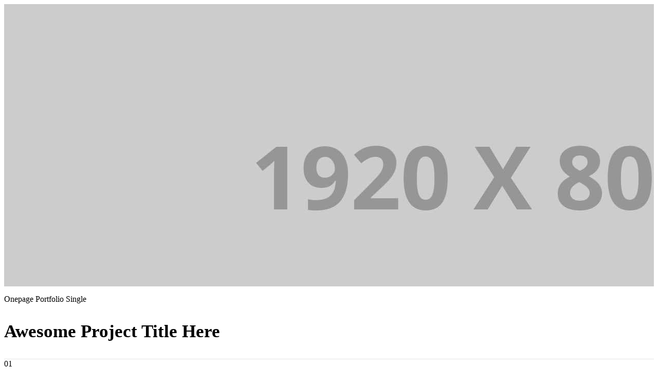

--- FILE ---
content_type: text/html; charset=UTF-8
request_url: https://mira.cl/portfolio/shanghai-hospital/
body_size: 1207
content:
<!DOCTYPE html>
<html lang="es" class="no-js">
<head>
    <meta charset="UTF-8">
    <meta name="viewport" content="width=device-width,initial-scale=1.0" />
    <link rel="profile" href="http://gmpg.org/xfn/11">
    <link rel="pingback" href="https://mira.cl/xmlrpc.php">
    
        </head>
<body class="portfolio-template-default single single-portfolio postid-2462 wpb-js-composer js-comp-ver-5.0.1 vc_responsive elementor-default">
<div class="bg-white"><section class="no-padding"><div class="container-fluid"><div class="row"><div class="blog-listing"><article><div class="blog-description"><section  class="no-padding cover-background" style="min-height:550px;background: url(https://mira.cl/wp-content/uploads/2016/03/1920x800-ph.jpg) no-repeat;"><div class="container-fluid"><div class="row"><div class="wpb_column vc_column_container  col-xs-mobile-fullwidth"><div class="vc-column-innner-wrapper"><div class="wpd-innner-wrapper"></div></div></div></div></div></section><section class="no-padding-bottom"><div class="container"><div class="row"><div class="wpb_column vc_column_container col-sm-12 col-md-12 col-xs-mobile-fullwidth center-col text-center" style="border-bottom: 1px solid #e5e5e5;"><div class="vc-column-innner-wrapper"><div class="wpd-innner-wrapper"><p><span class="slider-subtitle alt-font font-weight-100 gray-text text-medium letter-spacing-2 text-uppercase">Onepage Portfolio Single</span></p>
<h3 class="alt-font  black-text heading-style3 margin-five-bottom" style="font-weight:600 !important;; font-size:35px !important; line-height:37px !important;">Awesome Project Title Here</h3></div></div></div></div></div></section><section class="no-padding margin-seven-top"><div class="container"><div class="row"><div class="wpb_column vc_column_container col-sm-4 col-md-4 col-xs-12 xs-margin-five-bottom"><div class="vc-column-innner-wrapper"><div class="wpd-innner-wrapper"><div class="col-md-3 col-sm-2 col-xs-2 no-padding sm-display-none"><span class="title-extra-large-2 crimson-red-text alt-font">01</span></div><div class="col-md-9 col-sm-9 col-xs-12 no-padding text-left"><span class="alt-font text-medium alt-font text-uppercase black-text">Civil &amp; Structural</span><div class="separator-line-thick bg-mid-gray no-margin-lr xs-margin-three-all xs-no-margin-lr" style="background:#d4d4d4 !important; height:4px !important;"></div><p>Lorem Ipsum is simply dummy text of the printing and typesetting industry. Lorem Ipsum has been the standard dummy text.</p>
</div></div></div></div><div class="wpb_column vc_column_container col-sm-4 col-md-4 col-xs-12 xs-margin-five-bottom"><div class="vc-column-innner-wrapper"><div class="wpd-innner-wrapper"><div class="col-md-3 col-sm-2 col-xs-2 no-padding sm-display-none"><span class="title-extra-large-2 crimson-red-text alt-font">02</span></div><div class="col-md-9 col-sm-9 col-xs-12 no-padding text-left"><span class="alt-font text-medium alt-font text-uppercase black-text"> Landscape design</span><div class="separator-line-thick bg-mid-gray no-margin-lr xs-margin-three-all xs-no-margin-lr" style="background:#d4d4d4 !important; height:4px !important;"></div><p>Lorem Ipsum is simply dummy text of the printing and typesetting industry. Lorem Ipsum has been the standard dummy text.</p>
</div></div></div></div><div class="wpb_column vc_column_container col-sm-4 col-md-4 col-xs-12"><div class="vc-column-innner-wrapper"><div class="wpd-innner-wrapper"><div class="col-md-3 col-sm-2 col-xs-2 no-padding sm-display-none"><span class="title-extra-large-2 crimson-red-text alt-font">03</span></div><div class="col-md-9 col-sm-9 col-xs-12 no-padding text-left"><span class="alt-font text-medium alt-font text-uppercase black-text"> Architecture</span><div class="separator-line-thick bg-mid-gray no-margin-lr xs-margin-three-all xs-no-margin-lr" style="background:#d4d4d4 !important; height:4px !important;"></div><p>Lorem Ipsum is simply dummy text of the printing and typesetting industry. Lorem Ipsum has been the standard dummy text.</p>
</div></div></div></div></div></div></section><section><div class="container"><div class="row"><div class="wpb_column vc_column_container col-sm-12 col-md-12 col-xs-mobile-fullwidth padding-bottom-15px"><div class="vc-column-innner-wrapper"><div class="wpd-innner-wrapper"><img src="https://mira.cl/wp-content/uploads/2016/03/1240x797-ph.jpg" width="1240" height="797" class=" " alt=""/></div></div></div><div class="wpb_column vc_column_container col-sm-12 col-md-12 col-xs-mobile-fullwidth padding-bottom-15px"><div class="vc-column-innner-wrapper"><div class="wpd-innner-wrapper"><img src="https://mira.cl/wp-content/uploads/2016/03/1240x797-ph.jpg" width="1240" height="797" class=" " alt=""/></div></div></div><div class="wpb_column vc_column_container col-sm-12 col-md-12 col-xs-mobile-fullwidth padding-bottom-15px"><div class="vc-column-innner-wrapper"><div class="wpd-innner-wrapper"><img src="https://mira.cl/wp-content/uploads/2016/03/1240x797-ph.jpg" width="1240" height="797" class=" " alt=""/></div></div></div><div class="wpb_column vc_column_container col-sm-12 col-md-12 col-xs-mobile-fullwidth padding-bottom-15px"><div class="vc-column-innner-wrapper"><div class="wpd-innner-wrapper"><img src="https://mira.cl/wp-content/uploads/2016/03/1240x797-ph.jpg" width="1240" height="797" class=" " alt=""/></div></div></div><div class="wpb_column vc_column_container col-sm-12 col-md-12 col-xs-mobile-fullwidth padding-bottom-15px"><div class="vc-column-innner-wrapper"><div class="wpd-innner-wrapper"><img src="https://mira.cl/wp-content/uploads/2016/03/1240x797-ph.jpg" width="1240" height="797" class=" " alt=""/></div></div></div></div></div></section><section class="no-padding-top"><div class="container"><div class="row"><div class="wpb_column vc_column_container col-md-12 col-xs-mobile-fullwidth text-center"><div class="vc-column-innner-wrapper"><div class="wpd-innner-wrapper"><p><span class="alt-font display-block text-uppercase">Visit awesome website and explore more!</span></p>
<a  href="#" target="_self" class="inner-link margin-two-top highlight-button-black-border btn-medium  button btn alt-font">www.domain.com</a></div></div></div></div></div></section></div></article></div></div></div></section></div><script>
        'use strict';
        $(document).ready(function () {
                $('.owl-pagination > .owl-page').click(function (e) {
                    if ($(e.target).is('.mfp-close'))
                        return;
                    return false;
                });
                $('.owl-buttons > .owl-prev').click(function (e) {
                    if ($(e.target).is('.mfp-close'))
                        return;
                    return false;
                });
                $('.owl-buttons > .owl-next').click(function (e) {
                    if ($(e.target).is('.mfp-close'))
                        return;
                    return false;
                });

            SetResizeContent();
            });

            function SetResizeContent() {
                var minheight = $(window).height();
                $('.full-screen').css('min-height', minheight);
            }
            </script></body>
</html>
